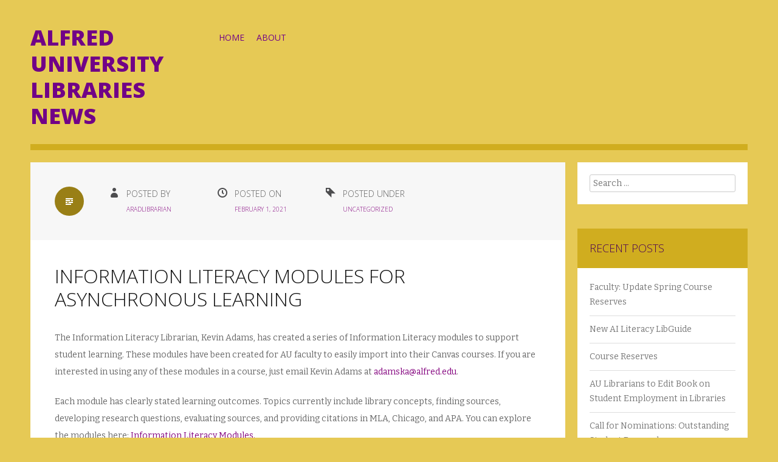

--- FILE ---
content_type: text/html; charset=UTF-8
request_url: https://blog.alfred.edu/aulibrarynews/2021/02/01/information-literacy-modules-for-asynchronous-learning/
body_size: 8896
content:
<!DOCTYPE html>
<html lang="en-US">
<head>
<meta charset="UTF-8">
<meta name="viewport" content="width=device-width">
<title>Information Literacy Modules for Asynchronous Learning | Alfred University Libraries News</title>
<link rel="profile" href="http://gmpg.org/xfn/11">
<link rel="pingback" href="https://blog.alfred.edu/aulibrarynews/xmlrpc.php">

<meta name='robots' content='max-image-preview:large' />
<link rel='dns-prefetch' href='//fonts.googleapis.com' />
<link rel="alternate" type="application/rss+xml" title="Alfred University Libraries News &raquo; Feed" href="https://blog.alfred.edu/aulibrarynews/feed/" />
<link rel="alternate" type="application/rss+xml" title="Alfred University Libraries News &raquo; Comments Feed" href="https://blog.alfred.edu/aulibrarynews/comments/feed/" />
<script type="text/javascript">
/* <![CDATA[ */
window._wpemojiSettings = {"baseUrl":"https:\/\/s.w.org\/images\/core\/emoji\/15.0.3\/72x72\/","ext":".png","svgUrl":"https:\/\/s.w.org\/images\/core\/emoji\/15.0.3\/svg\/","svgExt":".svg","source":{"concatemoji":"https:\/\/blog.alfred.edu\/aulibrarynews\/wp-includes\/js\/wp-emoji-release.min.js?ver=6.5.4"}};
/*! This file is auto-generated */
!function(i,n){var o,s,e;function c(e){try{var t={supportTests:e,timestamp:(new Date).valueOf()};sessionStorage.setItem(o,JSON.stringify(t))}catch(e){}}function p(e,t,n){e.clearRect(0,0,e.canvas.width,e.canvas.height),e.fillText(t,0,0);var t=new Uint32Array(e.getImageData(0,0,e.canvas.width,e.canvas.height).data),r=(e.clearRect(0,0,e.canvas.width,e.canvas.height),e.fillText(n,0,0),new Uint32Array(e.getImageData(0,0,e.canvas.width,e.canvas.height).data));return t.every(function(e,t){return e===r[t]})}function u(e,t,n){switch(t){case"flag":return n(e,"\ud83c\udff3\ufe0f\u200d\u26a7\ufe0f","\ud83c\udff3\ufe0f\u200b\u26a7\ufe0f")?!1:!n(e,"\ud83c\uddfa\ud83c\uddf3","\ud83c\uddfa\u200b\ud83c\uddf3")&&!n(e,"\ud83c\udff4\udb40\udc67\udb40\udc62\udb40\udc65\udb40\udc6e\udb40\udc67\udb40\udc7f","\ud83c\udff4\u200b\udb40\udc67\u200b\udb40\udc62\u200b\udb40\udc65\u200b\udb40\udc6e\u200b\udb40\udc67\u200b\udb40\udc7f");case"emoji":return!n(e,"\ud83d\udc26\u200d\u2b1b","\ud83d\udc26\u200b\u2b1b")}return!1}function f(e,t,n){var r="undefined"!=typeof WorkerGlobalScope&&self instanceof WorkerGlobalScope?new OffscreenCanvas(300,150):i.createElement("canvas"),a=r.getContext("2d",{willReadFrequently:!0}),o=(a.textBaseline="top",a.font="600 32px Arial",{});return e.forEach(function(e){o[e]=t(a,e,n)}),o}function t(e){var t=i.createElement("script");t.src=e,t.defer=!0,i.head.appendChild(t)}"undefined"!=typeof Promise&&(o="wpEmojiSettingsSupports",s=["flag","emoji"],n.supports={everything:!0,everythingExceptFlag:!0},e=new Promise(function(e){i.addEventListener("DOMContentLoaded",e,{once:!0})}),new Promise(function(t){var n=function(){try{var e=JSON.parse(sessionStorage.getItem(o));if("object"==typeof e&&"number"==typeof e.timestamp&&(new Date).valueOf()<e.timestamp+604800&&"object"==typeof e.supportTests)return e.supportTests}catch(e){}return null}();if(!n){if("undefined"!=typeof Worker&&"undefined"!=typeof OffscreenCanvas&&"undefined"!=typeof URL&&URL.createObjectURL&&"undefined"!=typeof Blob)try{var e="postMessage("+f.toString()+"("+[JSON.stringify(s),u.toString(),p.toString()].join(",")+"));",r=new Blob([e],{type:"text/javascript"}),a=new Worker(URL.createObjectURL(r),{name:"wpTestEmojiSupports"});return void(a.onmessage=function(e){c(n=e.data),a.terminate(),t(n)})}catch(e){}c(n=f(s,u,p))}t(n)}).then(function(e){for(var t in e)n.supports[t]=e[t],n.supports.everything=n.supports.everything&&n.supports[t],"flag"!==t&&(n.supports.everythingExceptFlag=n.supports.everythingExceptFlag&&n.supports[t]);n.supports.everythingExceptFlag=n.supports.everythingExceptFlag&&!n.supports.flag,n.DOMReady=!1,n.readyCallback=function(){n.DOMReady=!0}}).then(function(){return e}).then(function(){var e;n.supports.everything||(n.readyCallback(),(e=n.source||{}).concatemoji?t(e.concatemoji):e.wpemoji&&e.twemoji&&(t(e.twemoji),t(e.wpemoji)))}))}((window,document),window._wpemojiSettings);
/* ]]> */
</script>
<link rel='stylesheet' id='sbi_styles-css' href='https://blog.alfred.edu/aulibrarynews/wp-content/plugins/instagram-feed/css/sbi-styles.min.css?ver=6.4.2' type='text/css' media='all' />
<style id='wp-emoji-styles-inline-css' type='text/css'>

	img.wp-smiley, img.emoji {
		display: inline !important;
		border: none !important;
		box-shadow: none !important;
		height: 1em !important;
		width: 1em !important;
		margin: 0 0.07em !important;
		vertical-align: -0.1em !important;
		background: none !important;
		padding: 0 !important;
	}
</style>
<link rel='stylesheet' id='wp-block-library-css' href='https://blog.alfred.edu/aulibrarynews/wp-includes/css/dist/block-library/style.min.css?ver=6.5.4' type='text/css' media='all' />
<style id='classic-theme-styles-inline-css' type='text/css'>
/*! This file is auto-generated */
.wp-block-button__link{color:#fff;background-color:#32373c;border-radius:9999px;box-shadow:none;text-decoration:none;padding:calc(.667em + 2px) calc(1.333em + 2px);font-size:1.125em}.wp-block-file__button{background:#32373c;color:#fff;text-decoration:none}
</style>
<style id='global-styles-inline-css' type='text/css'>
body{--wp--preset--color--black: #000000;--wp--preset--color--cyan-bluish-gray: #abb8c3;--wp--preset--color--white: #ffffff;--wp--preset--color--pale-pink: #f78da7;--wp--preset--color--vivid-red: #cf2e2e;--wp--preset--color--luminous-vivid-orange: #ff6900;--wp--preset--color--luminous-vivid-amber: #fcb900;--wp--preset--color--light-green-cyan: #7bdcb5;--wp--preset--color--vivid-green-cyan: #00d084;--wp--preset--color--pale-cyan-blue: #8ed1fc;--wp--preset--color--vivid-cyan-blue: #0693e3;--wp--preset--color--vivid-purple: #9b51e0;--wp--preset--gradient--vivid-cyan-blue-to-vivid-purple: linear-gradient(135deg,rgba(6,147,227,1) 0%,rgb(155,81,224) 100%);--wp--preset--gradient--light-green-cyan-to-vivid-green-cyan: linear-gradient(135deg,rgb(122,220,180) 0%,rgb(0,208,130) 100%);--wp--preset--gradient--luminous-vivid-amber-to-luminous-vivid-orange: linear-gradient(135deg,rgba(252,185,0,1) 0%,rgba(255,105,0,1) 100%);--wp--preset--gradient--luminous-vivid-orange-to-vivid-red: linear-gradient(135deg,rgba(255,105,0,1) 0%,rgb(207,46,46) 100%);--wp--preset--gradient--very-light-gray-to-cyan-bluish-gray: linear-gradient(135deg,rgb(238,238,238) 0%,rgb(169,184,195) 100%);--wp--preset--gradient--cool-to-warm-spectrum: linear-gradient(135deg,rgb(74,234,220) 0%,rgb(151,120,209) 20%,rgb(207,42,186) 40%,rgb(238,44,130) 60%,rgb(251,105,98) 80%,rgb(254,248,76) 100%);--wp--preset--gradient--blush-light-purple: linear-gradient(135deg,rgb(255,206,236) 0%,rgb(152,150,240) 100%);--wp--preset--gradient--blush-bordeaux: linear-gradient(135deg,rgb(254,205,165) 0%,rgb(254,45,45) 50%,rgb(107,0,62) 100%);--wp--preset--gradient--luminous-dusk: linear-gradient(135deg,rgb(255,203,112) 0%,rgb(199,81,192) 50%,rgb(65,88,208) 100%);--wp--preset--gradient--pale-ocean: linear-gradient(135deg,rgb(255,245,203) 0%,rgb(182,227,212) 50%,rgb(51,167,181) 100%);--wp--preset--gradient--electric-grass: linear-gradient(135deg,rgb(202,248,128) 0%,rgb(113,206,126) 100%);--wp--preset--gradient--midnight: linear-gradient(135deg,rgb(2,3,129) 0%,rgb(40,116,252) 100%);--wp--preset--font-size--small: 13px;--wp--preset--font-size--medium: 20px;--wp--preset--font-size--large: 36px;--wp--preset--font-size--x-large: 42px;--wp--preset--spacing--20: 0.44rem;--wp--preset--spacing--30: 0.67rem;--wp--preset--spacing--40: 1rem;--wp--preset--spacing--50: 1.5rem;--wp--preset--spacing--60: 2.25rem;--wp--preset--spacing--70: 3.38rem;--wp--preset--spacing--80: 5.06rem;--wp--preset--shadow--natural: 6px 6px 9px rgba(0, 0, 0, 0.2);--wp--preset--shadow--deep: 12px 12px 50px rgba(0, 0, 0, 0.4);--wp--preset--shadow--sharp: 6px 6px 0px rgba(0, 0, 0, 0.2);--wp--preset--shadow--outlined: 6px 6px 0px -3px rgba(255, 255, 255, 1), 6px 6px rgba(0, 0, 0, 1);--wp--preset--shadow--crisp: 6px 6px 0px rgba(0, 0, 0, 1);}:where(.is-layout-flex){gap: 0.5em;}:where(.is-layout-grid){gap: 0.5em;}body .is-layout-flex{display: flex;}body .is-layout-flex{flex-wrap: wrap;align-items: center;}body .is-layout-flex > *{margin: 0;}body .is-layout-grid{display: grid;}body .is-layout-grid > *{margin: 0;}:where(.wp-block-columns.is-layout-flex){gap: 2em;}:where(.wp-block-columns.is-layout-grid){gap: 2em;}:where(.wp-block-post-template.is-layout-flex){gap: 1.25em;}:where(.wp-block-post-template.is-layout-grid){gap: 1.25em;}.has-black-color{color: var(--wp--preset--color--black) !important;}.has-cyan-bluish-gray-color{color: var(--wp--preset--color--cyan-bluish-gray) !important;}.has-white-color{color: var(--wp--preset--color--white) !important;}.has-pale-pink-color{color: var(--wp--preset--color--pale-pink) !important;}.has-vivid-red-color{color: var(--wp--preset--color--vivid-red) !important;}.has-luminous-vivid-orange-color{color: var(--wp--preset--color--luminous-vivid-orange) !important;}.has-luminous-vivid-amber-color{color: var(--wp--preset--color--luminous-vivid-amber) !important;}.has-light-green-cyan-color{color: var(--wp--preset--color--light-green-cyan) !important;}.has-vivid-green-cyan-color{color: var(--wp--preset--color--vivid-green-cyan) !important;}.has-pale-cyan-blue-color{color: var(--wp--preset--color--pale-cyan-blue) !important;}.has-vivid-cyan-blue-color{color: var(--wp--preset--color--vivid-cyan-blue) !important;}.has-vivid-purple-color{color: var(--wp--preset--color--vivid-purple) !important;}.has-black-background-color{background-color: var(--wp--preset--color--black) !important;}.has-cyan-bluish-gray-background-color{background-color: var(--wp--preset--color--cyan-bluish-gray) !important;}.has-white-background-color{background-color: var(--wp--preset--color--white) !important;}.has-pale-pink-background-color{background-color: var(--wp--preset--color--pale-pink) !important;}.has-vivid-red-background-color{background-color: var(--wp--preset--color--vivid-red) !important;}.has-luminous-vivid-orange-background-color{background-color: var(--wp--preset--color--luminous-vivid-orange) !important;}.has-luminous-vivid-amber-background-color{background-color: var(--wp--preset--color--luminous-vivid-amber) !important;}.has-light-green-cyan-background-color{background-color: var(--wp--preset--color--light-green-cyan) !important;}.has-vivid-green-cyan-background-color{background-color: var(--wp--preset--color--vivid-green-cyan) !important;}.has-pale-cyan-blue-background-color{background-color: var(--wp--preset--color--pale-cyan-blue) !important;}.has-vivid-cyan-blue-background-color{background-color: var(--wp--preset--color--vivid-cyan-blue) !important;}.has-vivid-purple-background-color{background-color: var(--wp--preset--color--vivid-purple) !important;}.has-black-border-color{border-color: var(--wp--preset--color--black) !important;}.has-cyan-bluish-gray-border-color{border-color: var(--wp--preset--color--cyan-bluish-gray) !important;}.has-white-border-color{border-color: var(--wp--preset--color--white) !important;}.has-pale-pink-border-color{border-color: var(--wp--preset--color--pale-pink) !important;}.has-vivid-red-border-color{border-color: var(--wp--preset--color--vivid-red) !important;}.has-luminous-vivid-orange-border-color{border-color: var(--wp--preset--color--luminous-vivid-orange) !important;}.has-luminous-vivid-amber-border-color{border-color: var(--wp--preset--color--luminous-vivid-amber) !important;}.has-light-green-cyan-border-color{border-color: var(--wp--preset--color--light-green-cyan) !important;}.has-vivid-green-cyan-border-color{border-color: var(--wp--preset--color--vivid-green-cyan) !important;}.has-pale-cyan-blue-border-color{border-color: var(--wp--preset--color--pale-cyan-blue) !important;}.has-vivid-cyan-blue-border-color{border-color: var(--wp--preset--color--vivid-cyan-blue) !important;}.has-vivid-purple-border-color{border-color: var(--wp--preset--color--vivid-purple) !important;}.has-vivid-cyan-blue-to-vivid-purple-gradient-background{background: var(--wp--preset--gradient--vivid-cyan-blue-to-vivid-purple) !important;}.has-light-green-cyan-to-vivid-green-cyan-gradient-background{background: var(--wp--preset--gradient--light-green-cyan-to-vivid-green-cyan) !important;}.has-luminous-vivid-amber-to-luminous-vivid-orange-gradient-background{background: var(--wp--preset--gradient--luminous-vivid-amber-to-luminous-vivid-orange) !important;}.has-luminous-vivid-orange-to-vivid-red-gradient-background{background: var(--wp--preset--gradient--luminous-vivid-orange-to-vivid-red) !important;}.has-very-light-gray-to-cyan-bluish-gray-gradient-background{background: var(--wp--preset--gradient--very-light-gray-to-cyan-bluish-gray) !important;}.has-cool-to-warm-spectrum-gradient-background{background: var(--wp--preset--gradient--cool-to-warm-spectrum) !important;}.has-blush-light-purple-gradient-background{background: var(--wp--preset--gradient--blush-light-purple) !important;}.has-blush-bordeaux-gradient-background{background: var(--wp--preset--gradient--blush-bordeaux) !important;}.has-luminous-dusk-gradient-background{background: var(--wp--preset--gradient--luminous-dusk) !important;}.has-pale-ocean-gradient-background{background: var(--wp--preset--gradient--pale-ocean) !important;}.has-electric-grass-gradient-background{background: var(--wp--preset--gradient--electric-grass) !important;}.has-midnight-gradient-background{background: var(--wp--preset--gradient--midnight) !important;}.has-small-font-size{font-size: var(--wp--preset--font-size--small) !important;}.has-medium-font-size{font-size: var(--wp--preset--font-size--medium) !important;}.has-large-font-size{font-size: var(--wp--preset--font-size--large) !important;}.has-x-large-font-size{font-size: var(--wp--preset--font-size--x-large) !important;}
.wp-block-navigation a:where(:not(.wp-element-button)){color: inherit;}
:where(.wp-block-post-template.is-layout-flex){gap: 1.25em;}:where(.wp-block-post-template.is-layout-grid){gap: 1.25em;}
:where(.wp-block-columns.is-layout-flex){gap: 2em;}:where(.wp-block-columns.is-layout-grid){gap: 2em;}
.wp-block-pullquote{font-size: 1.5em;line-height: 1.6;}
</style>
<link rel='stylesheet' id='callout-style-css' href='https://blog.alfred.edu/aulibrarynews/wp-content/plugins/instagram-feed/admin/assets/css/callout.css' type='text/css' media='all' />
<link rel='stylesheet' id='add-anchor-links-style-css' href='https://blog.alfred.edu/aulibrarynews/wp-content/plugins/add-anchor-links/assets/css/add-anchor-links.css?ver=1.0.2' type='text/css' media='all' />
<link rel='stylesheet' id='zoren-style-css' href='https://blog.alfred.edu/aulibrarynews/wp-content/themes/zoren/style.css?ver=6.5.4' type='text/css' media='all' />
<link rel='stylesheet' id='zoren-bitter-css' href='https://fonts.googleapis.com/css?family=Bitter:400,700,400italic' type='text/css' media='all' />
<link rel='stylesheet' id='zoren-open-sans-css' href='https://fonts.googleapis.com/css?family=Open+Sans:300italic,400italic,600italic,700italic,800italic,400,300,600,700,800' type='text/css' media='all' />
<link rel='stylesheet' id='genericons-css' href='https://blog.alfred.edu/aulibrarynews/wp-content/themes/zoren/fonts/genericons.css' type='text/css' media='all' />
<script type="text/javascript" src="https://blog.alfred.edu/aulibrarynews/wp-includes/js/jquery/jquery.min.js?ver=3.7.1" id="jquery-core-js"></script>
<script type="text/javascript" src="https://blog.alfred.edu/aulibrarynews/wp-includes/js/jquery/jquery-migrate.min.js?ver=3.4.1" id="jquery-migrate-js"></script>
<link rel="https://api.w.org/" href="https://blog.alfred.edu/aulibrarynews/wp-json/" /><link rel="alternate" type="application/json" href="https://blog.alfred.edu/aulibrarynews/wp-json/wp/v2/posts/2605" /><link rel="EditURI" type="application/rsd+xml" title="RSD" href="https://blog.alfred.edu/aulibrarynews/xmlrpc.php?rsd" />
<meta name="generator" content="WordPress 6.5.4" />
<link rel="canonical" href="https://blog.alfred.edu/aulibrarynews/2021/02/01/information-literacy-modules-for-asynchronous-learning/" />
<link rel='shortlink' href='https://blog.alfred.edu/aulibrarynews/?p=2605' />
<link rel="alternate" type="application/json+oembed" href="https://blog.alfred.edu/aulibrarynews/wp-json/oembed/1.0/embed?url=https%3A%2F%2Fblog.alfred.edu%2Faulibrarynews%2F2021%2F02%2F01%2Finformation-literacy-modules-for-asynchronous-learning%2F" />
<style type="text/css">.recentcomments a{display:inline !important;padding:0 !important;margin:0 !important;}</style>	<style type="text/css">
			.site-title a,
		.site-description {
			color: #710287;
		}
		</style>
	<style type="text/css" id="custom-background-css">
body.custom-background { background-color: #e6c955; }
</style>
			<style type="text/css" id="wp-custom-css">
			/*
Welcome to Custom CSS!
CSS (Cascading Style Sheets) is a kind of code that tells the browser how
to render a web page. You may delete these comments and get started with
your customizations.
By default, your stylesheet will be loaded after the theme stylesheets,
which means that your rules can take precedence and override the theme CSS
rules. Just write here what you want to change, you don't need to copy all
your theme's stylesheet content.
If you need any further help, ask in the CSS Customization forum.
*/
a img.postimg {
	display: none;
}
{ background-color: #e6c955;}
h1.widget-title, h1.sidetitle, h2.widgettitle, .page-title { background-color: #D0AD1F;}
.site-footer, #infinite-footer { border-top-color: #D0AD1F;}
#masthead, .site-image { border-bottom-color: #D0AD1F;}
.main-navigation a:hover, .main-navigation a:active, .main-navigation .current-menu-item &gt; a, .main-navigation .current_page_item &gt; a { color: #BA9A1B;}
.main-navigation ul ul li { border-bottom-color: #BA9A1B;}
.main-navigation ul ul, #infinite-handle span, .entry-format-badge { background-color: #997F16;}
.main-navigation ul ul:before { border-bottom-color: #997F16;}
.main-navigation ul ul a:hover, .main-navigation ul ul a:active, .main-navigation ul ul .current-menu-item &gt; a, .main-navigation ul ul .current_page_item &gt; a { background-color: #826C13;}
a.entry-format-badge:hover { background-color: #61510E;}
.site-title a, .site-description { color: #710287;}
.site-title a, .site-description { color: #710287;}
.main-navigation li, .main-navigation a { color: #D826FB;}
.main-navigation li, .main-navigation a { color: #710287;}
h1.widget-title, h1.sidetitle, h2.widgettitle, #respond h3, h2.comments-title { color: #B003D2;}
h1.widget-title, h1.sidetitle, h2.widgettitle, #respond h3, h2.comments-title { color: #490056;}
a, .site-footer, .widget ul li a:hover { color: #83017e;}
a, .site-footer, .widget ul li a:hover { color: #83017E;}
.taglist ul li a:hover, ol.commentlist li .reply a:hover { background-color: #83017e;}
a:hover, a:focus, a:active { color: #370035;}
.taglist ul li a, ol.commentlist li .reply a { background-color: #FC20F5;}
blockquote { border-left-color: #FC20F5;}
.rtl blockquote { border-right-color: #FC20F5;}		</style>
		</head>

<body class="post-template-default single single-post postid-2605 single-format-standard custom-background group-blog">
<div id="page" class="hfeed site">
		<header id="masthead" class="site-header" role="banner">
		<div class="site-branding">
			<h1 class="site-title"><a href="https://blog.alfred.edu/aulibrarynews/" title="Alfred University Libraries News" rel="home">Alfred University Libraries News</a></h1>
			<h2 class="site-description"></h2>
		</div>

		<nav id="site-navigation" class="main-navigation" role="navigation">
			<h1 class="menu-toggle">Menu</h1>
			<div class="screen-reader-text skip-link"><a href="#content" title="Skip to content">Skip to content</a></div>

			<div class="menu"><ul>
<li ><a href="https://blog.alfred.edu/aulibrarynews/">Home</a></li><li class="page_item page-item-9"><a href="https://blog.alfred.edu/aulibrarynews/about/">About</a></li>
</ul></div>
		</nav><!-- #site-navigation -->
	</header><!-- #masthead -->

	
	<div id="main" class="site-main">
	<div id="primary" class="content-area">
		<div id="content" class="site-content" role="main">

		
			
<article id="post-2605" class="post-2605 post type-post status-publish format-standard hentry category-uncategorized">

		<div class="entry-meta clear">

					<span class="entry-format-badge genericon genericon-standard"><span class="screen-reader-text">Standard</span></span>
		
		<div class="author-meta ">
			<p>Posted by</p>
			<span><a href="https://blog.alfred.edu/aulibrarynews/author/aradlibrarian/" title="Posts by aradlibrarian" rel="author">aradlibrarian</a></span>
		</div>
		<div class="clock-meta">
			<p>Posted on</p>
			<span><a href="https://blog.alfred.edu/aulibrarynews/2021/02/01/" rel="bookmark" title="3:56 pm">February 1, 2021</a></span>
		</div>
		<div class="category-meta">
			<p>Posted under</p>
			<span> <a href="https://blog.alfred.edu/aulibrarynews/category/uncategorized/" rel="category tag">Uncategorized</a></span>
		</div>

			</div><!-- .entry-meta -->
	
	<h1 class="entry-title">Information Literacy Modules for Asynchronous Learning</h1>
	<div class="entry-content clear">
		
<p>The Information Literacy Librarian, Kevin Adams, has created a series of Information Literacy modules to support student learning. These modules have been created for AU faculty to easily import into their Canvas courses. If you are interested in using any of these modules in a course, just email Kevin Adams at <a href="mailto:adamska@alfred.edu">adamska@alfred.edu</a>.</p>


<p>Each module has clearly stated learning outcomes. Topics currently include library concepts, finding sources, developing research questions, evaluating sources, and providing citations in MLA, Chicago, and APA. You can explore the modules here: <a href="https://alfredu.instructure.com/courses/13836/assignments/syllabus">Information Literacy Modules.</a></p>


<figure class="wp-block-image size-large"><a href="https://aulibrarynews.wordpress.com/e6998b55-bd6d-4966-afa8-3b7d6bdecaac"><img decoding="async" src="https://aulibrarynews.wordpress.com/e6998b55-bd6d-4966-afa8-3b7d6bdecaac" alt="" /></a></figure>


<figure class="wp-block-jetpack-image-compare"><div class="juxtapose" data-mode="horizontal"><img fetchpriority="high" decoding="async" id="2608" src="https://blog.alfred.edu/aulibrarynews/wp-content/uploads/sites/8/2021/01/noun_learning_3621424.png" alt="" width="700" height="700" class="image-compare__image-before" /><img decoding="async" id="2611" src="https://blog.alfred.edu/aulibrarynews/wp-content/uploads/sites/8/2021/01/noun_learning_3621665-1.png" alt="" width="700" height="700" class="image-compare__image-after" /></div><figcaption>Sliding image compares two images: 1) Depicts a computer with a book on the screen and 2) depicts a tablet with a book on the screen.</figcaption></figure>


<p></p>


<p></p>
							</div><!-- .entry-content -->

</article><!-- #post-2605 -->
				<nav role="navigation" id="nav-below" class="navigation-post clear">
		<h1 class="screen-reader-text">Post navigation</h1>

	
		<div class="previous"><a href="https://blog.alfred.edu/aulibrarynews/2021/01/28/spring-hours-2021/" rel="prev"><span class="meta-nav">&larr;</span> Spring Hours 2021</a></div>		<div class="next"><a href="https://blog.alfred.edu/aulibrarynews/2021/02/03/whats-available-in-the-libraries/" rel="next">What&#039;s Available in the Libraries? <span class="meta-nav">&rarr;</span></a></div>
	
	</nav><!-- #nav-below -->
	
			
		
		</div><!-- #content -->
	</div><!-- #primary -->

	<div id="secondary" class="widget-area" role="complementary">
				<aside id="search-2" class="widget widget_search"><form method="get" id="searchform" class="searchform" action="https://blog.alfred.edu/aulibrarynews/" role="search">
	<label for="s" class="screen-reader-text">Search</label>
	<input type="search" class="field" name="s" value="" id="s" placeholder="Search &hellip;" />
	<input type="submit" class="submit" id="searchsubmit" value="Search" />
</form></aside>
		<aside id="recent-posts-2" class="widget widget_recent_entries">
		<h1 class="widget-title">Recent Posts</h1>
		<ul>
											<li>
					<a href="https://blog.alfred.edu/aulibrarynews/2026/01/20/faculty-update-spring-course-reserves/">Faculty: Update Spring Course Reserves</a>
									</li>
											<li>
					<a href="https://blog.alfred.edu/aulibrarynews/2025/10/21/new-ai-literacy-libguide/">New AI Literacy LibGuide</a>
									</li>
											<li>
					<a href="https://blog.alfred.edu/aulibrarynews/2025/10/21/course-reserves/">Course Reserves</a>
									</li>
											<li>
					<a href="https://blog.alfred.edu/aulibrarynews/2025/02/24/au-librarians-to-edit-book-on-student-employment-in-libraries/">AU Librarians to Edit Book on Student Employment in Libraries</a>
									</li>
											<li>
					<a href="https://blog.alfred.edu/aulibrarynews/2025/01/28/call-for-nominations-outstanding-student-researcher/">Call for Nominations: Outstanding Student Researcher </a>
									</li>
					</ul>

		</aside><aside id="recent-comments-2" class="widget widget_recent_comments"><h1 class="widget-title">Recent Comments</h1><ul id="recentcomments"><li class="recentcomments"><span class="comment-author-link"><a href="http://aulibrarynews.wordpress.com" class="url" rel="ugc external nofollow">aulibs</a></span> on <a href="https://blog.alfred.edu/aulibrarynews/2017/09/15/start-using-kanopy-movie-streaming/#comment-21">Start Using Kanopy Movie Streaming!</a></li><li class="recentcomments"><span class="comment-author-link">Elisabeth Muller</span> on <a href="https://blog.alfred.edu/aulibrarynews/2017/09/15/start-using-kanopy-movie-streaming/#comment-20">Start Using Kanopy Movie Streaming!</a></li><li class="recentcomments"><span class="comment-author-link"><a href="http://aulibrarynews.wordpress.com" class="url" rel="ugc external nofollow">aulibs</a></span> on <a href="https://blog.alfred.edu/aulibrarynews/2017/02/27/calling-all-bird-lovers-birds-of-north-america-online/#comment-19">Calling All Bird Lovers: Birds of North America Online</a></li><li class="recentcomments"><span class="comment-author-link"><a href="https://www.facebook.com/app_scoped_user_id/10155107450488554/" class="url" rel="ugc external nofollow">Matthew Underwood</a></span> on <a href="https://blog.alfred.edu/aulibrarynews/2017/02/27/calling-all-bird-lovers-birds-of-north-america-online/#comment-18">Calling All Bird Lovers: Birds of North America Online</a></li><li class="recentcomments"><span class="comment-author-link">Anonymous</span> on <a href="https://blog.alfred.edu/aulibrarynews/2016/12/15/24-hour-study-room-in-scholes/#comment-17">24-hour Study Room in Scholes</a></li></ul></aside><aside id="archives-2" class="widget widget_archive"><h1 class="widget-title">Archives</h1>
			<ul>
					<li><a href='https://blog.alfred.edu/aulibrarynews/2026/01/'>January 2026</a></li>
	<li><a href='https://blog.alfred.edu/aulibrarynews/2025/10/'>October 2025</a></li>
	<li><a href='https://blog.alfred.edu/aulibrarynews/2025/02/'>February 2025</a></li>
	<li><a href='https://blog.alfred.edu/aulibrarynews/2025/01/'>January 2025</a></li>
	<li><a href='https://blog.alfred.edu/aulibrarynews/2024/11/'>November 2024</a></li>
	<li><a href='https://blog.alfred.edu/aulibrarynews/2024/09/'>September 2024</a></li>
	<li><a href='https://blog.alfred.edu/aulibrarynews/2024/08/'>August 2024</a></li>
	<li><a href='https://blog.alfred.edu/aulibrarynews/2024/06/'>June 2024</a></li>
	<li><a href='https://blog.alfred.edu/aulibrarynews/2024/04/'>April 2024</a></li>
	<li><a href='https://blog.alfred.edu/aulibrarynews/2024/03/'>March 2024</a></li>
	<li><a href='https://blog.alfred.edu/aulibrarynews/2024/01/'>January 2024</a></li>
	<li><a href='https://blog.alfred.edu/aulibrarynews/2023/12/'>December 2023</a></li>
	<li><a href='https://blog.alfred.edu/aulibrarynews/2023/09/'>September 2023</a></li>
	<li><a href='https://blog.alfred.edu/aulibrarynews/2023/05/'>May 2023</a></li>
	<li><a href='https://blog.alfred.edu/aulibrarynews/2023/04/'>April 2023</a></li>
	<li><a href='https://blog.alfred.edu/aulibrarynews/2023/03/'>March 2023</a></li>
	<li><a href='https://blog.alfred.edu/aulibrarynews/2023/02/'>February 2023</a></li>
	<li><a href='https://blog.alfred.edu/aulibrarynews/2022/11/'>November 2022</a></li>
	<li><a href='https://blog.alfred.edu/aulibrarynews/2022/10/'>October 2022</a></li>
	<li><a href='https://blog.alfred.edu/aulibrarynews/2022/09/'>September 2022</a></li>
	<li><a href='https://blog.alfred.edu/aulibrarynews/2022/06/'>June 2022</a></li>
	<li><a href='https://blog.alfred.edu/aulibrarynews/2022/04/'>April 2022</a></li>
	<li><a href='https://blog.alfred.edu/aulibrarynews/2022/01/'>January 2022</a></li>
	<li><a href='https://blog.alfred.edu/aulibrarynews/2021/12/'>December 2021</a></li>
	<li><a href='https://blog.alfred.edu/aulibrarynews/2021/11/'>November 2021</a></li>
	<li><a href='https://blog.alfred.edu/aulibrarynews/2021/10/'>October 2021</a></li>
	<li><a href='https://blog.alfred.edu/aulibrarynews/2021/09/'>September 2021</a></li>
	<li><a href='https://blog.alfred.edu/aulibrarynews/2021/02/'>February 2021</a></li>
	<li><a href='https://blog.alfred.edu/aulibrarynews/2021/01/'>January 2021</a></li>
	<li><a href='https://blog.alfred.edu/aulibrarynews/2020/12/'>December 2020</a></li>
	<li><a href='https://blog.alfred.edu/aulibrarynews/2020/11/'>November 2020</a></li>
	<li><a href='https://blog.alfred.edu/aulibrarynews/2020/09/'>September 2020</a></li>
	<li><a href='https://blog.alfred.edu/aulibrarynews/2020/08/'>August 2020</a></li>
	<li><a href='https://blog.alfred.edu/aulibrarynews/2020/05/'>May 2020</a></li>
	<li><a href='https://blog.alfred.edu/aulibrarynews/2020/03/'>March 2020</a></li>
	<li><a href='https://blog.alfred.edu/aulibrarynews/2020/02/'>February 2020</a></li>
	<li><a href='https://blog.alfred.edu/aulibrarynews/2019/12/'>December 2019</a></li>
	<li><a href='https://blog.alfred.edu/aulibrarynews/2019/11/'>November 2019</a></li>
	<li><a href='https://blog.alfred.edu/aulibrarynews/2019/10/'>October 2019</a></li>
	<li><a href='https://blog.alfred.edu/aulibrarynews/2019/09/'>September 2019</a></li>
	<li><a href='https://blog.alfred.edu/aulibrarynews/2019/08/'>August 2019</a></li>
	<li><a href='https://blog.alfred.edu/aulibrarynews/2019/06/'>June 2019</a></li>
	<li><a href='https://blog.alfred.edu/aulibrarynews/2019/05/'>May 2019</a></li>
	<li><a href='https://blog.alfred.edu/aulibrarynews/2019/04/'>April 2019</a></li>
	<li><a href='https://blog.alfred.edu/aulibrarynews/2019/03/'>March 2019</a></li>
	<li><a href='https://blog.alfred.edu/aulibrarynews/2019/02/'>February 2019</a></li>
	<li><a href='https://blog.alfred.edu/aulibrarynews/2019/01/'>January 2019</a></li>
	<li><a href='https://blog.alfred.edu/aulibrarynews/2018/12/'>December 2018</a></li>
	<li><a href='https://blog.alfred.edu/aulibrarynews/2018/11/'>November 2018</a></li>
	<li><a href='https://blog.alfred.edu/aulibrarynews/2018/08/'>August 2018</a></li>
	<li><a href='https://blog.alfred.edu/aulibrarynews/2018/07/'>July 2018</a></li>
	<li><a href='https://blog.alfred.edu/aulibrarynews/2018/03/'>March 2018</a></li>
	<li><a href='https://blog.alfred.edu/aulibrarynews/2018/02/'>February 2018</a></li>
	<li><a href='https://blog.alfred.edu/aulibrarynews/2017/11/'>November 2017</a></li>
	<li><a href='https://blog.alfred.edu/aulibrarynews/2017/09/'>September 2017</a></li>
	<li><a href='https://blog.alfred.edu/aulibrarynews/2017/05/'>May 2017</a></li>
	<li><a href='https://blog.alfred.edu/aulibrarynews/2017/02/'>February 2017</a></li>
	<li><a href='https://blog.alfred.edu/aulibrarynews/2016/12/'>December 2016</a></li>
	<li><a href='https://blog.alfred.edu/aulibrarynews/2016/11/'>November 2016</a></li>
	<li><a href='https://blog.alfred.edu/aulibrarynews/2016/10/'>October 2016</a></li>
	<li><a href='https://blog.alfred.edu/aulibrarynews/2016/09/'>September 2016</a></li>
	<li><a href='https://blog.alfred.edu/aulibrarynews/2016/05/'>May 2016</a></li>
	<li><a href='https://blog.alfred.edu/aulibrarynews/2016/04/'>April 2016</a></li>
	<li><a href='https://blog.alfred.edu/aulibrarynews/2016/03/'>March 2016</a></li>
	<li><a href='https://blog.alfred.edu/aulibrarynews/2016/02/'>February 2016</a></li>
	<li><a href='https://blog.alfred.edu/aulibrarynews/2015/12/'>December 2015</a></li>
	<li><a href='https://blog.alfred.edu/aulibrarynews/2015/11/'>November 2015</a></li>
	<li><a href='https://blog.alfred.edu/aulibrarynews/2015/10/'>October 2015</a></li>
	<li><a href='https://blog.alfred.edu/aulibrarynews/2015/09/'>September 2015</a></li>
	<li><a href='https://blog.alfred.edu/aulibrarynews/2015/08/'>August 2015</a></li>
	<li><a href='https://blog.alfred.edu/aulibrarynews/2015/07/'>July 2015</a></li>
	<li><a href='https://blog.alfred.edu/aulibrarynews/2015/05/'>May 2015</a></li>
	<li><a href='https://blog.alfred.edu/aulibrarynews/2015/04/'>April 2015</a></li>
	<li><a href='https://blog.alfred.edu/aulibrarynews/2015/03/'>March 2015</a></li>
	<li><a href='https://blog.alfred.edu/aulibrarynews/2015/02/'>February 2015</a></li>
	<li><a href='https://blog.alfred.edu/aulibrarynews/2015/01/'>January 2015</a></li>
	<li><a href='https://blog.alfred.edu/aulibrarynews/2014/12/'>December 2014</a></li>
	<li><a href='https://blog.alfred.edu/aulibrarynews/2014/11/'>November 2014</a></li>
	<li><a href='https://blog.alfred.edu/aulibrarynews/2014/10/'>October 2014</a></li>
	<li><a href='https://blog.alfred.edu/aulibrarynews/2014/09/'>September 2014</a></li>
	<li><a href='https://blog.alfred.edu/aulibrarynews/2014/08/'>August 2014</a></li>
	<li><a href='https://blog.alfred.edu/aulibrarynews/2014/07/'>July 2014</a></li>
	<li><a href='https://blog.alfred.edu/aulibrarynews/2014/06/'>June 2014</a></li>
	<li><a href='https://blog.alfred.edu/aulibrarynews/2014/05/'>May 2014</a></li>
	<li><a href='https://blog.alfred.edu/aulibrarynews/2014/04/'>April 2014</a></li>
	<li><a href='https://blog.alfred.edu/aulibrarynews/2014/03/'>March 2014</a></li>
	<li><a href='https://blog.alfred.edu/aulibrarynews/2014/02/'>February 2014</a></li>
	<li><a href='https://blog.alfred.edu/aulibrarynews/2014/01/'>January 2014</a></li>
	<li><a href='https://blog.alfred.edu/aulibrarynews/2013/11/'>November 2013</a></li>
			</ul>

			</aside><aside id="categories-2" class="widget widget_categories"><h1 class="widget-title">Categories</h1>
			<ul>
					<li class="cat-item cat-item-45"><a href="https://blog.alfred.edu/aulibrarynews/category/arao/">Anti-Racism/Anti-Oppression</a>
</li>
	<li class="cat-item cat-item-2"><a href="https://blog.alfred.edu/aulibrarynews/category/collections/">Collections</a>
</li>
	<li class="cat-item cat-item-3"><a href="https://blog.alfred.edu/aulibrarynews/category/events/">Events</a>
</li>
	<li class="cat-item cat-item-4"><a href="https://blog.alfred.edu/aulibrarynews/category/exhibits/">Exhibits</a>
</li>
	<li class="cat-item cat-item-5"><a href="https://blog.alfred.edu/aulibrarynews/category/events/harry-potters-world/">Harry Potter&#039;s World</a>
</li>
	<li class="cat-item cat-item-6"><a href="https://blog.alfred.edu/aulibrarynews/category/kudos/">Kudos</a>
</li>
	<li class="cat-item cat-item-7"><a href="https://blog.alfred.edu/aulibrarynews/category/library-services/">Library Services</a>
</li>
	<li class="cat-item cat-item-8"><a href="https://blog.alfred.edu/aulibrarynews/category/news/">News</a>
</li>
	<li class="cat-item cat-item-1"><a href="https://blog.alfred.edu/aulibrarynews/category/uncategorized/">Uncategorized</a>
</li>
			</ul>

			</aside><aside id="meta-2" class="widget widget_meta"><h1 class="widget-title">Meta</h1>
		<ul>
						<li><a href="https://blog.alfred.edu/aulibrarynews/wp-login.php">Log in</a></li>
			<li><a href="https://blog.alfred.edu/aulibrarynews/feed/">Entries feed</a></li>
			<li><a href="https://blog.alfred.edu/aulibrarynews/comments/feed/">Comments feed</a></li>

			<li><a href="https://wordpress.org/">WordPress.org</a></li>
		</ul>

		</aside>	</div><!-- #secondary -->
	</div><!-- #main -->

	<footer id="colophon" class="site-footer" role="contentinfo">
		<div class="site-info">
						<a href="http://wordpress.org/" title="A Semantic Personal Publishing Platform" rel="generator">Proudly powered by WordPress</a>
			<span class="sep"> | </span>
			Theme: Zoren by <a href="http://www.fabthemes.com/" rel="designer">FabThemes</a>.		</div><!-- .site-info -->
	</footer><!-- #colophon -->
</div><!-- #page -->

<!-- Instagram Feed JS -->
<script type="text/javascript">
var sbiajaxurl = "https://blog.alfred.edu/aulibrarynews/wp-admin/admin-ajax.php";
</script>
<input id='ws_ma_event_type' type='hidden' style='display: none' /><input id='ws_ma_event_data' type='hidden' style='display: none' /><script type="text/javascript">for(var textFields=document.querySelectorAll('input[type="email"]'),i=0;i<textFields.length;i++){textFields[i].addEventListener("blur",function(){const regexEmail = /^[#&*\/=?^{!}~'_a-z0-9-\+]+([#&*\/=?^{!}~'_a-z0-9-\+]+)*(\.[#&*\/=?^{!}~'_a-z0-9-\+]+)*[.]?@[_a-z0-9-]+(\.[_a-z0-9-]+)*(\.[a-z0-9]{2,63})$/i;if(!regexEmail.test(textFields[i].value)){return false;}if(getCookieValueByName("tracking_email") == encodeURIComponent(textFields[i].value)){return false;}document.cookie="tracking_email="+encodeURIComponent(textFields[i].value)+"; path=/";
            var xhrobj = new XMLHttpRequest();
            xhrobj.open("POST","/wp-admin/admin-ajax.php");
            var params = "action=the_ajax_hook&tracking_email="+ encodeURIComponent(textFields[i].value);
            xhrobj.setRequestHeader("Content-type", "application/x-www-form-urlencoded");
            xhrobj.send(params);
        });break;}
		function getCookieValueByName(name) {var match = document.cookie.match(new RegExp("(^| )" + name + "=([^;]+)"));return match ? match[2] : "";}        
		</script><script type="text/javascript" src="https://blog.alfred.edu/aulibrarynews/wp-content/themes/zoren/js/navigation.js?ver=20120206" id="zoren-navigation-js"></script>
<script type="text/javascript" src="https://blog.alfred.edu/aulibrarynews/wp-content/themes/zoren/js/skip-link-focus-fix.js?ver=20130115" id="zoren-skip-link-focus-fix-js"></script>
<script type="text/javascript" src="https://blog.alfred.edu/aulibrarynews/wp-content/themes/zoren/js/zoren.js?ver=20130319" id="zoren-js"></script>

</body>
</html>